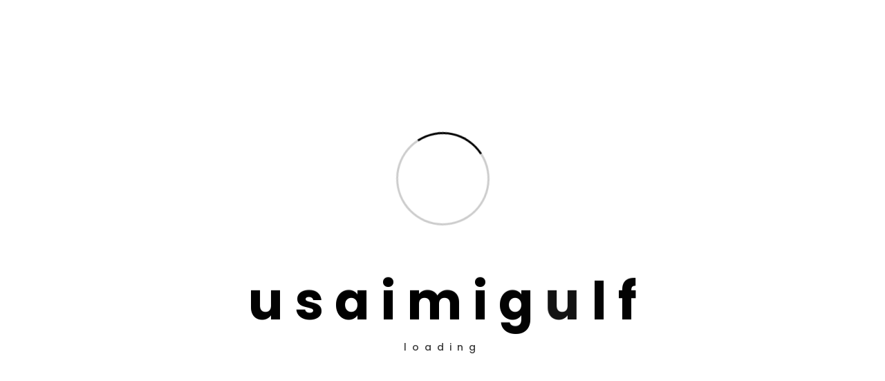

--- FILE ---
content_type: text/html; charset=UTF-8
request_url: https://usaimigulf.com/portfolio/chicken-bomb/
body_size: 21981
content:
<!DOCTYPE html>
<html lang="en-US">
    <head>
        <meta charset="UTF-8">

        <!-- For Responsive Device -->
        <meta name="viewport" content="width=device-width, initial-scale=1.0">

	    <meta name='robots' content='index, follow, max-image-preview:large, max-snippet:-1, max-video-preview:-1' />
	<style>img:is([sizes="auto" i], [sizes^="auto," i]) { contain-intrinsic-size: 3000px 1500px }</style>
	
	<!-- This site is optimized with the Yoast SEO plugin v26.8 - https://yoast.com/product/yoast-seo-wordpress/ -->
	<title>Chicken Bomb - Usaimi Gulf</title>
	<meta name="description" content="Chicken Bomb" />
	<link rel="canonical" href="https://usaimigulf.com/portfolio/chicken-bomb/" />
	<meta property="og:locale" content="en_US" />
	<meta property="og:type" content="article" />
	<meta property="og:title" content="Chicken Bomb - Usaimi Gulf" />
	<meta property="og:description" content="Chicken Bomb" />
	<meta property="og:url" content="https://usaimigulf.com/portfolio/chicken-bomb/" />
	<meta property="og:site_name" content="Usaimi Gulf" />
	<meta property="article:publisher" content="https://www.facebook.com/usaimigulf" />
	<meta property="article:modified_time" content="2023-01-12T11:37:03+00:00" />
	<meta property="og:image" content="https://usaimigulf.com/wp-content/uploads/2023/01/chicken-bomb.jpg" />
	<meta property="og:image:width" content="500" />
	<meta property="og:image:height" content="500" />
	<meta property="og:image:type" content="image/jpeg" />
	<meta name="twitter:card" content="summary_large_image" />
	<script type="application/ld+json" class="yoast-schema-graph">{"@context":"https://schema.org","@graph":[{"@type":"WebPage","@id":"https://usaimigulf.com/portfolio/chicken-bomb/","url":"https://usaimigulf.com/portfolio/chicken-bomb/","name":"Chicken Bomb - Usaimi Gulf","isPartOf":{"@id":"https://usaimigulf.com/#website"},"primaryImageOfPage":{"@id":"https://usaimigulf.com/portfolio/chicken-bomb/#primaryimage"},"image":{"@id":"https://usaimigulf.com/portfolio/chicken-bomb/#primaryimage"},"thumbnailUrl":"https://usaimigulf.com/wp-content/uploads/2023/01/chicken-bomb.jpg","datePublished":"2022-11-12T11:34:59+00:00","dateModified":"2023-01-12T11:37:03+00:00","description":"Chicken Bomb","breadcrumb":{"@id":"https://usaimigulf.com/portfolio/chicken-bomb/#breadcrumb"},"inLanguage":"en-US","potentialAction":[{"@type":"ReadAction","target":["https://usaimigulf.com/portfolio/chicken-bomb/"]}]},{"@type":"ImageObject","inLanguage":"en-US","@id":"https://usaimigulf.com/portfolio/chicken-bomb/#primaryimage","url":"https://usaimigulf.com/wp-content/uploads/2023/01/chicken-bomb.jpg","contentUrl":"https://usaimigulf.com/wp-content/uploads/2023/01/chicken-bomb.jpg","width":500,"height":500},{"@type":"BreadcrumbList","@id":"https://usaimigulf.com/portfolio/chicken-bomb/#breadcrumb","itemListElement":[{"@type":"ListItem","position":1,"name":"Home","item":"https://usaimigulf.com/"},{"@type":"ListItem","position":2,"name":"Chicken Bomb"}]},{"@type":"WebSite","@id":"https://usaimigulf.com/#website","url":"https://usaimigulf.com/","name":"Usaimi Gulf","description":"Omega POS system","publisher":{"@id":"https://usaimigulf.com/#organization"},"potentialAction":[{"@type":"SearchAction","target":{"@type":"EntryPoint","urlTemplate":"https://usaimigulf.com/?s={search_term_string}"},"query-input":{"@type":"PropertyValueSpecification","valueRequired":true,"valueName":"search_term_string"}}],"inLanguage":"en-US"},{"@type":"Organization","@id":"https://usaimigulf.com/#organization","name":"Usaimi Gulf","url":"https://usaimigulf.com/","logo":{"@type":"ImageObject","inLanguage":"en-US","@id":"https://usaimigulf.com/#/schema/logo/image/","url":"https://usaimigulf.com/wp-content/uploads/2020/07/logo2x.png","contentUrl":"https://usaimigulf.com/wp-content/uploads/2020/07/logo2x.png","width":312,"height":80,"caption":"Usaimi Gulf"},"image":{"@id":"https://usaimigulf.com/#/schema/logo/image/"},"sameAs":["https://www.facebook.com/usaimigulf","https://www.instagram.com/omegasoftwarekw/"]}]}</script>
	<!-- / Yoast SEO plugin. -->


<link rel='dns-prefetch' href='//cdn.lordicon.com' />
<link rel='dns-prefetch' href='//www.googletagmanager.com' />
<link rel='dns-prefetch' href='//fonts.googleapis.com' />
<link rel="alternate" type="application/rss+xml" title="Usaimi Gulf &raquo; Feed" href="https://usaimigulf.com/feed/" />
<link rel="alternate" type="application/rss+xml" title="Usaimi Gulf &raquo; Comments Feed" href="https://usaimigulf.com/comments/feed/" />
<script type="text/javascript">
/* <![CDATA[ */
window._wpemojiSettings = {"baseUrl":"https:\/\/s.w.org\/images\/core\/emoji\/16.0.1\/72x72\/","ext":".png","svgUrl":"https:\/\/s.w.org\/images\/core\/emoji\/16.0.1\/svg\/","svgExt":".svg","source":{"concatemoji":"https:\/\/usaimigulf.com\/wp-includes\/js\/wp-emoji-release.min.js?ver=6.8.2"}};
/*! This file is auto-generated */
!function(s,n){var o,i,e;function c(e){try{var t={supportTests:e,timestamp:(new Date).valueOf()};sessionStorage.setItem(o,JSON.stringify(t))}catch(e){}}function p(e,t,n){e.clearRect(0,0,e.canvas.width,e.canvas.height),e.fillText(t,0,0);var t=new Uint32Array(e.getImageData(0,0,e.canvas.width,e.canvas.height).data),a=(e.clearRect(0,0,e.canvas.width,e.canvas.height),e.fillText(n,0,0),new Uint32Array(e.getImageData(0,0,e.canvas.width,e.canvas.height).data));return t.every(function(e,t){return e===a[t]})}function u(e,t){e.clearRect(0,0,e.canvas.width,e.canvas.height),e.fillText(t,0,0);for(var n=e.getImageData(16,16,1,1),a=0;a<n.data.length;a++)if(0!==n.data[a])return!1;return!0}function f(e,t,n,a){switch(t){case"flag":return n(e,"\ud83c\udff3\ufe0f\u200d\u26a7\ufe0f","\ud83c\udff3\ufe0f\u200b\u26a7\ufe0f")?!1:!n(e,"\ud83c\udde8\ud83c\uddf6","\ud83c\udde8\u200b\ud83c\uddf6")&&!n(e,"\ud83c\udff4\udb40\udc67\udb40\udc62\udb40\udc65\udb40\udc6e\udb40\udc67\udb40\udc7f","\ud83c\udff4\u200b\udb40\udc67\u200b\udb40\udc62\u200b\udb40\udc65\u200b\udb40\udc6e\u200b\udb40\udc67\u200b\udb40\udc7f");case"emoji":return!a(e,"\ud83e\udedf")}return!1}function g(e,t,n,a){var r="undefined"!=typeof WorkerGlobalScope&&self instanceof WorkerGlobalScope?new OffscreenCanvas(300,150):s.createElement("canvas"),o=r.getContext("2d",{willReadFrequently:!0}),i=(o.textBaseline="top",o.font="600 32px Arial",{});return e.forEach(function(e){i[e]=t(o,e,n,a)}),i}function t(e){var t=s.createElement("script");t.src=e,t.defer=!0,s.head.appendChild(t)}"undefined"!=typeof Promise&&(o="wpEmojiSettingsSupports",i=["flag","emoji"],n.supports={everything:!0,everythingExceptFlag:!0},e=new Promise(function(e){s.addEventListener("DOMContentLoaded",e,{once:!0})}),new Promise(function(t){var n=function(){try{var e=JSON.parse(sessionStorage.getItem(o));if("object"==typeof e&&"number"==typeof e.timestamp&&(new Date).valueOf()<e.timestamp+604800&&"object"==typeof e.supportTests)return e.supportTests}catch(e){}return null}();if(!n){if("undefined"!=typeof Worker&&"undefined"!=typeof OffscreenCanvas&&"undefined"!=typeof URL&&URL.createObjectURL&&"undefined"!=typeof Blob)try{var e="postMessage("+g.toString()+"("+[JSON.stringify(i),f.toString(),p.toString(),u.toString()].join(",")+"));",a=new Blob([e],{type:"text/javascript"}),r=new Worker(URL.createObjectURL(a),{name:"wpTestEmojiSupports"});return void(r.onmessage=function(e){c(n=e.data),r.terminate(),t(n)})}catch(e){}c(n=g(i,f,p,u))}t(n)}).then(function(e){for(var t in e)n.supports[t]=e[t],n.supports.everything=n.supports.everything&&n.supports[t],"flag"!==t&&(n.supports.everythingExceptFlag=n.supports.everythingExceptFlag&&n.supports[t]);n.supports.everythingExceptFlag=n.supports.everythingExceptFlag&&!n.supports.flag,n.DOMReady=!1,n.readyCallback=function(){n.DOMReady=!0}}).then(function(){return e}).then(function(){var e;n.supports.everything||(n.readyCallback(),(e=n.source||{}).concatemoji?t(e.concatemoji):e.wpemoji&&e.twemoji&&(t(e.twemoji),t(e.wpemoji)))}))}((window,document),window._wpemojiSettings);
/* ]]> */
</script>
<link rel='stylesheet' id='dlAddons-widgets-css' href='https://usaimigulf.com/wp-content/plugins/droit-elementor-addons/modules/widgets/widgets.css?ver=3.1.5' type='text/css' media='all' />
<link rel='stylesheet' id='drth-theme-styles-css' href='https://usaimigulf.com/wp-content/plugins/saasland-core/widgets/pro-widgets/droit-pro/elementor/widgets/widgets.css?ver=1.0.0' type='text/css' media='all' />
<link rel='stylesheet' id='droit-icons-css' href='https://usaimigulf.com/wp-content/plugins/droit-elementor-addons/assets/css/icons.min.css?ver=3.1.5' type='text/css' media='all' />
<link rel='stylesheet' id='droit-common-css' href='https://usaimigulf.com/wp-content/plugins/droit-elementor-addons/assets/css/editor-common.min.css?ver=3.1.5' type='text/css' media='all' />
<link rel='stylesheet' id='droit-widget-css' href='https://usaimigulf.com/wp-content/plugins/droit-elementor-addons/assets/css/widget.min.css?ver=3.1.5' type='text/css' media='all' />
<link rel='stylesheet' id='droit-animate-css' href='https://usaimigulf.com/wp-content/plugins/droit-elementor-addons/assets/vendor/animation/animate.min.css?ver=3.1.5' type='text/css' media='all' />
<link rel='stylesheet' id='reset-css' href='https://usaimigulf.com/wp-content/plugins/droit-elementor-addons/assets/vendor/reset.min.css?ver=3.1.5' type='text/css' media='all' />
<link rel='stylesheet' id='grid-css' href='https://usaimigulf.com/wp-content/plugins/droit-elementor-addons/assets/vendor/grid.min.css?ver=3.1.5' type='text/css' media='all' />
<link rel='stylesheet' id='button-css' href='https://usaimigulf.com/wp-content/plugins/droit-elementor-addons/assets/vendor/button.min.css?ver=3.1.5' type='text/css' media='all' />
<link rel='stylesheet' id='owl-carousel-css' href='https://usaimigulf.com/wp-content/plugins/droit-elementor-addons/assets/vendor/owl_carousel/css/owl.carousel.css?ver=3.1.5' type='text/css' media='all' />
<link rel='stylesheet' id='wp-block-library-css' href='https://usaimigulf.com/wp-includes/css/dist/block-library/style.min.css?ver=6.8.2' type='text/css' media='all' />
<style id='classic-theme-styles-inline-css' type='text/css'>
/*! This file is auto-generated */
.wp-block-button__link{color:#fff;background-color:#32373c;border-radius:9999px;box-shadow:none;text-decoration:none;padding:calc(.667em + 2px) calc(1.333em + 2px);font-size:1.125em}.wp-block-file__button{background:#32373c;color:#fff;text-decoration:none}
</style>
<style id='global-styles-inline-css' type='text/css'>
:root{--wp--preset--aspect-ratio--square: 1;--wp--preset--aspect-ratio--4-3: 4/3;--wp--preset--aspect-ratio--3-4: 3/4;--wp--preset--aspect-ratio--3-2: 3/2;--wp--preset--aspect-ratio--2-3: 2/3;--wp--preset--aspect-ratio--16-9: 16/9;--wp--preset--aspect-ratio--9-16: 9/16;--wp--preset--color--black: #000000;--wp--preset--color--cyan-bluish-gray: #abb8c3;--wp--preset--color--white: #ffffff;--wp--preset--color--pale-pink: #f78da7;--wp--preset--color--vivid-red: #cf2e2e;--wp--preset--color--luminous-vivid-orange: #ff6900;--wp--preset--color--luminous-vivid-amber: #fcb900;--wp--preset--color--light-green-cyan: #7bdcb5;--wp--preset--color--vivid-green-cyan: #00d084;--wp--preset--color--pale-cyan-blue: #8ed1fc;--wp--preset--color--vivid-cyan-blue: #0693e3;--wp--preset--color--vivid-purple: #9b51e0;--wp--preset--gradient--vivid-cyan-blue-to-vivid-purple: linear-gradient(135deg,rgba(6,147,227,1) 0%,rgb(155,81,224) 100%);--wp--preset--gradient--light-green-cyan-to-vivid-green-cyan: linear-gradient(135deg,rgb(122,220,180) 0%,rgb(0,208,130) 100%);--wp--preset--gradient--luminous-vivid-amber-to-luminous-vivid-orange: linear-gradient(135deg,rgba(252,185,0,1) 0%,rgba(255,105,0,1) 100%);--wp--preset--gradient--luminous-vivid-orange-to-vivid-red: linear-gradient(135deg,rgba(255,105,0,1) 0%,rgb(207,46,46) 100%);--wp--preset--gradient--very-light-gray-to-cyan-bluish-gray: linear-gradient(135deg,rgb(238,238,238) 0%,rgb(169,184,195) 100%);--wp--preset--gradient--cool-to-warm-spectrum: linear-gradient(135deg,rgb(74,234,220) 0%,rgb(151,120,209) 20%,rgb(207,42,186) 40%,rgb(238,44,130) 60%,rgb(251,105,98) 80%,rgb(254,248,76) 100%);--wp--preset--gradient--blush-light-purple: linear-gradient(135deg,rgb(255,206,236) 0%,rgb(152,150,240) 100%);--wp--preset--gradient--blush-bordeaux: linear-gradient(135deg,rgb(254,205,165) 0%,rgb(254,45,45) 50%,rgb(107,0,62) 100%);--wp--preset--gradient--luminous-dusk: linear-gradient(135deg,rgb(255,203,112) 0%,rgb(199,81,192) 50%,rgb(65,88,208) 100%);--wp--preset--gradient--pale-ocean: linear-gradient(135deg,rgb(255,245,203) 0%,rgb(182,227,212) 50%,rgb(51,167,181) 100%);--wp--preset--gradient--electric-grass: linear-gradient(135deg,rgb(202,248,128) 0%,rgb(113,206,126) 100%);--wp--preset--gradient--midnight: linear-gradient(135deg,rgb(2,3,129) 0%,rgb(40,116,252) 100%);--wp--preset--font-size--small: 13px;--wp--preset--font-size--medium: 20px;--wp--preset--font-size--large: 36px;--wp--preset--font-size--x-large: 42px;--wp--preset--spacing--20: 0.44rem;--wp--preset--spacing--30: 0.67rem;--wp--preset--spacing--40: 1rem;--wp--preset--spacing--50: 1.5rem;--wp--preset--spacing--60: 2.25rem;--wp--preset--spacing--70: 3.38rem;--wp--preset--spacing--80: 5.06rem;--wp--preset--shadow--natural: 6px 6px 9px rgba(0, 0, 0, 0.2);--wp--preset--shadow--deep: 12px 12px 50px rgba(0, 0, 0, 0.4);--wp--preset--shadow--sharp: 6px 6px 0px rgba(0, 0, 0, 0.2);--wp--preset--shadow--outlined: 6px 6px 0px -3px rgba(255, 255, 255, 1), 6px 6px rgba(0, 0, 0, 1);--wp--preset--shadow--crisp: 6px 6px 0px rgba(0, 0, 0, 1);}:where(.is-layout-flex){gap: 0.5em;}:where(.is-layout-grid){gap: 0.5em;}body .is-layout-flex{display: flex;}.is-layout-flex{flex-wrap: wrap;align-items: center;}.is-layout-flex > :is(*, div){margin: 0;}body .is-layout-grid{display: grid;}.is-layout-grid > :is(*, div){margin: 0;}:where(.wp-block-columns.is-layout-flex){gap: 2em;}:where(.wp-block-columns.is-layout-grid){gap: 2em;}:where(.wp-block-post-template.is-layout-flex){gap: 1.25em;}:where(.wp-block-post-template.is-layout-grid){gap: 1.25em;}.has-black-color{color: var(--wp--preset--color--black) !important;}.has-cyan-bluish-gray-color{color: var(--wp--preset--color--cyan-bluish-gray) !important;}.has-white-color{color: var(--wp--preset--color--white) !important;}.has-pale-pink-color{color: var(--wp--preset--color--pale-pink) !important;}.has-vivid-red-color{color: var(--wp--preset--color--vivid-red) !important;}.has-luminous-vivid-orange-color{color: var(--wp--preset--color--luminous-vivid-orange) !important;}.has-luminous-vivid-amber-color{color: var(--wp--preset--color--luminous-vivid-amber) !important;}.has-light-green-cyan-color{color: var(--wp--preset--color--light-green-cyan) !important;}.has-vivid-green-cyan-color{color: var(--wp--preset--color--vivid-green-cyan) !important;}.has-pale-cyan-blue-color{color: var(--wp--preset--color--pale-cyan-blue) !important;}.has-vivid-cyan-blue-color{color: var(--wp--preset--color--vivid-cyan-blue) !important;}.has-vivid-purple-color{color: var(--wp--preset--color--vivid-purple) !important;}.has-black-background-color{background-color: var(--wp--preset--color--black) !important;}.has-cyan-bluish-gray-background-color{background-color: var(--wp--preset--color--cyan-bluish-gray) !important;}.has-white-background-color{background-color: var(--wp--preset--color--white) !important;}.has-pale-pink-background-color{background-color: var(--wp--preset--color--pale-pink) !important;}.has-vivid-red-background-color{background-color: var(--wp--preset--color--vivid-red) !important;}.has-luminous-vivid-orange-background-color{background-color: var(--wp--preset--color--luminous-vivid-orange) !important;}.has-luminous-vivid-amber-background-color{background-color: var(--wp--preset--color--luminous-vivid-amber) !important;}.has-light-green-cyan-background-color{background-color: var(--wp--preset--color--light-green-cyan) !important;}.has-vivid-green-cyan-background-color{background-color: var(--wp--preset--color--vivid-green-cyan) !important;}.has-pale-cyan-blue-background-color{background-color: var(--wp--preset--color--pale-cyan-blue) !important;}.has-vivid-cyan-blue-background-color{background-color: var(--wp--preset--color--vivid-cyan-blue) !important;}.has-vivid-purple-background-color{background-color: var(--wp--preset--color--vivid-purple) !important;}.has-black-border-color{border-color: var(--wp--preset--color--black) !important;}.has-cyan-bluish-gray-border-color{border-color: var(--wp--preset--color--cyan-bluish-gray) !important;}.has-white-border-color{border-color: var(--wp--preset--color--white) !important;}.has-pale-pink-border-color{border-color: var(--wp--preset--color--pale-pink) !important;}.has-vivid-red-border-color{border-color: var(--wp--preset--color--vivid-red) !important;}.has-luminous-vivid-orange-border-color{border-color: var(--wp--preset--color--luminous-vivid-orange) !important;}.has-luminous-vivid-amber-border-color{border-color: var(--wp--preset--color--luminous-vivid-amber) !important;}.has-light-green-cyan-border-color{border-color: var(--wp--preset--color--light-green-cyan) !important;}.has-vivid-green-cyan-border-color{border-color: var(--wp--preset--color--vivid-green-cyan) !important;}.has-pale-cyan-blue-border-color{border-color: var(--wp--preset--color--pale-cyan-blue) !important;}.has-vivid-cyan-blue-border-color{border-color: var(--wp--preset--color--vivid-cyan-blue) !important;}.has-vivid-purple-border-color{border-color: var(--wp--preset--color--vivid-purple) !important;}.has-vivid-cyan-blue-to-vivid-purple-gradient-background{background: var(--wp--preset--gradient--vivid-cyan-blue-to-vivid-purple) !important;}.has-light-green-cyan-to-vivid-green-cyan-gradient-background{background: var(--wp--preset--gradient--light-green-cyan-to-vivid-green-cyan) !important;}.has-luminous-vivid-amber-to-luminous-vivid-orange-gradient-background{background: var(--wp--preset--gradient--luminous-vivid-amber-to-luminous-vivid-orange) !important;}.has-luminous-vivid-orange-to-vivid-red-gradient-background{background: var(--wp--preset--gradient--luminous-vivid-orange-to-vivid-red) !important;}.has-very-light-gray-to-cyan-bluish-gray-gradient-background{background: var(--wp--preset--gradient--very-light-gray-to-cyan-bluish-gray) !important;}.has-cool-to-warm-spectrum-gradient-background{background: var(--wp--preset--gradient--cool-to-warm-spectrum) !important;}.has-blush-light-purple-gradient-background{background: var(--wp--preset--gradient--blush-light-purple) !important;}.has-blush-bordeaux-gradient-background{background: var(--wp--preset--gradient--blush-bordeaux) !important;}.has-luminous-dusk-gradient-background{background: var(--wp--preset--gradient--luminous-dusk) !important;}.has-pale-ocean-gradient-background{background: var(--wp--preset--gradient--pale-ocean) !important;}.has-electric-grass-gradient-background{background: var(--wp--preset--gradient--electric-grass) !important;}.has-midnight-gradient-background{background: var(--wp--preset--gradient--midnight) !important;}.has-small-font-size{font-size: var(--wp--preset--font-size--small) !important;}.has-medium-font-size{font-size: var(--wp--preset--font-size--medium) !important;}.has-large-font-size{font-size: var(--wp--preset--font-size--large) !important;}.has-x-large-font-size{font-size: var(--wp--preset--font-size--x-large) !important;}
:where(.wp-block-post-template.is-layout-flex){gap: 1.25em;}:where(.wp-block-post-template.is-layout-grid){gap: 1.25em;}
:where(.wp-block-columns.is-layout-flex){gap: 2em;}:where(.wp-block-columns.is-layout-grid){gap: 2em;}
:root :where(.wp-block-pullquote){font-size: 1.5em;line-height: 1.6;}
</style>
<link rel='stylesheet' id='contact-form-7-css' href='https://usaimigulf.com/wp-content/plugins/contact-form-7/includes/css/styles.css?ver=6.1.4' type='text/css' media='all' />
<link rel='stylesheet' id='animate-css' href='https://usaimigulf.com/wp-content/plugins/saasland-core/inc/parallax/assets/css/animate.css?ver=1.0.0' type='text/css' media='all' />
<link rel='stylesheet' id='dladdons-parallax-style-css' href='https://usaimigulf.com/wp-content/plugins/saasland-core/inc/parallax/assets/css/style.css?ver=1.0.0' type='text/css' media='all' />
<link rel='stylesheet' id='rs-plugin-settings-css' href='https://usaimigulf.com/wp-content/plugins/slider-revolution/public/assets/css/rs6.css?ver=6.2.15' type='text/css' media='all' />
<style id='rs-plugin-settings-inline-css' type='text/css'>
#rs-demo-id {}
</style>
<link rel='stylesheet' id='woocommerce-layout-css' href='https://usaimigulf.com/wp-content/plugins/woocommerce/assets/css/woocommerce-layout.css?ver=10.4.3' type='text/css' media='all' />
<link rel='stylesheet' id='woocommerce-smallscreen-css' href='https://usaimigulf.com/wp-content/plugins/woocommerce/assets/css/woocommerce-smallscreen.css?ver=10.4.3' type='text/css' media='only screen and (max-width: 768px)' />
<link rel='stylesheet' id='woocommerce-general-css' href='https://usaimigulf.com/wp-content/plugins/woocommerce/assets/css/woocommerce.css?ver=10.4.3' type='text/css' media='all' />
<style id='woocommerce-inline-inline-css' type='text/css'>
.woocommerce form .form-row .required { visibility: visible; }
</style>
<link rel='stylesheet' id='font-awesome-css' href='https://usaimigulf.com/wp-content/plugins/elementor/assets/lib/font-awesome/css/font-awesome.min.css?ver=4.7.0' type='text/css' media='all' />
<link rel='stylesheet' id='dtdr-public-css' href='https://usaimigulf.com/wp-content/plugins/droit-dark-mode/assets/css/public-mode.css?ver=1.0.7' type='text/css' media='all' />
<link rel='stylesheet' id='dl-sticky-css-css' href='https://usaimigulf.com/wp-content/plugins/droit-elementor-addons/modules/sticky/js/sticky.css?ver=3.1.5' type='text/css' media='all' />
<link rel='stylesheet' id='elementor-frontend-css' href='https://usaimigulf.com/wp-content/plugins/elementor/assets/css/frontend.min.css?ver=3.34.2' type='text/css' media='all' />
<link rel='stylesheet' id='droit-el-template-front-css' href='https://usaimigulf.com/wp-content/plugins/droit-elementor-templating/assets/css/template-frontend.min.css?ver=1.0.0' type='text/css' media='all' />
<link rel='stylesheet' id='drdt-header-footer-css' href='https://usaimigulf.com/wp-content/plugins/saasland-core/template-modules/header-footer/assets/css/public-mode.css?ver=1769350939' type='text/css' media='all' />
<link rel='stylesheet' id='themify-icon-css' href='https://usaimigulf.com/wp-content/plugins/saasland-core/template-modules/header-footer/assets/css/themify-icons.css?ver=1769350939' type='text/css' media='all' />
<link rel='preload' as='font' type='font/woff2' crossorigin='anonymous' id='tinvwl-webfont-font-css' href='https://usaimigulf.com/wp-content/plugins/ti-woocommerce-wishlist/assets/fonts/tinvwl-webfont.woff2?ver=xu2uyi'  media='all' />
<link rel='stylesheet' id='tinvwl-webfont-css' href='https://usaimigulf.com/wp-content/plugins/ti-woocommerce-wishlist/assets/css/webfont.min.css?ver=2.11.1' type='text/css' media='all' />
<link rel='stylesheet' id='tinvwl-css' href='https://usaimigulf.com/wp-content/plugins/ti-woocommerce-wishlist/assets/css/public.min.css?ver=2.11.1' type='text/css' media='all' />
<link rel='stylesheet' id='droit-transform-css' href='https://usaimigulf.com/wp-content/plugins/saasland-core/widgets/pro-widgets/droit-pro/elementor/controls/sections/transform/assets/transform.min.css?ver=1.0.0' type='text/css' media='all' />
<link rel='stylesheet' id='saasland-fonts-css' href='https://fonts.googleapis.com/css?family=Poppins%3A300%2C400%2C500%2C600%2C700%2C900%7CFigtree%3A400%2C500%2C600%2C700%2C800%2C900%7CInstrumentSans%3A400%2C500%2C600%2C700%2C800%2C900&#038;subset' type='text/css' media='all' />
<link rel='stylesheet' id='bootstrap-css' href='https://usaimigulf.com/wp-content/themes/saasland/assets/vendors/bootstrap/css/bootstrap.css?ver=6.8.2' type='text/css' media='all' />
<link rel='stylesheet' id='nice-select-css' href='https://usaimigulf.com/wp-content/themes/saasland/assets/vendors/nice-select/nice-select.min.css?ver=6.8.2' type='text/css' media='all' />
<link rel='stylesheet' id='saasland-wpd-style-css' href='https://usaimigulf.com/wp-content/themes/saasland/assets/css/wpd-style.css?ver=6.8.2' type='text/css' media='all' />
<link rel='stylesheet' id='saasland-main-css' href='https://usaimigulf.com/wp-content/themes/saasland/assets/css/style.css?ver=6.8.2' type='text/css' media='all' />
<link rel='stylesheet' id='saasland-root-css' href='https://usaimigulf.com/wp-content/themes/saasland/style.css?ver=6.8.2' type='text/css' media='all' />
<style id='saasland-root-inline-css' type='text/css'>
.blog_breadcrumb_area{height: 600px;}
            @media (max-width: 991px) {
                .menu>.nav-item {
                    border-bottom-color:  !important;
                }
            }
            .breadcrumb_area:before, .breadcrumb_area_two {
                background-image: -moz-linear-gradient(180deg, #377fbf 0%, transparent 100%);
                background-image: -webkit-linear-gradient(180deg, #377fbf 0%, transparent 100%);
                background-image: -ms-linear-gradient(180deg, #377fbf 0%, transparent 100%);
                opacity:.5;
            }
            .breadcrumb_area.blog_title_bar:before {
                background-image: -moz-linear-gradient(180deg, #5e2ced 0%, #a485fd 100%);
                background-image: -webkit-linear-gradient(180deg, #5e2ced 0%, #a485fd 100%);
                background-image: -ms-linear-gradient(180deg, #5e2ced 0%, #a485fd 100%);
            }
            .new_footer_top .footer_bg {
                background: url(https://usaimigulf.com/wp-content/uploads/2020/07/footer_bg1.png ) no-repeat scroll center 0 !important;
            }
        
            .new_footer_top .footer_bg .footer_bg_one {
                background: url(https://usaimigulf.com/wp-content/uploads/2020/07/car.png ) no-repeat center center !important;
            }
        
            .new_footer_top .footer_bg .footer_bg_two {
                background: url(https://usaimigulf.com/wp-content/uploads/2020/07/bike.png ) no-repeat center center !important;
            }
        
                .single-portfolio section.breadcrumb_area{
                    ;
                }
                .single-portfolio section.breadcrumb_area:before {
                    background-image: -webkit-linear-gradient(180deg,#00000005 0,#00000005 100%);
                }
</style>
<link rel='stylesheet' id='saasland-responsive-css' href='https://usaimigulf.com/wp-content/themes/saasland/assets/css/responsive.css?ver=6.8.2' type='text/css' media='all' />
<style id='saasland-responsive-inline-css' type='text/css'>
.blog_breadcrumb_area{height: 600px;}
            @media (max-width: 991px) {
                .menu>.nav-item {
                    border-bottom-color:  !important;
                }
            }
            .breadcrumb_area:before, .breadcrumb_area_two {
                background-image: -moz-linear-gradient(180deg, #377fbf 0%, transparent 100%);
                background-image: -webkit-linear-gradient(180deg, #377fbf 0%, transparent 100%);
                background-image: -ms-linear-gradient(180deg, #377fbf 0%, transparent 100%);
                opacity:.5;
            }
            .breadcrumb_area.blog_title_bar:before {
                background-image: -moz-linear-gradient(180deg, #5e2ced 0%, #a485fd 100%);
                background-image: -webkit-linear-gradient(180deg, #5e2ced 0%, #a485fd 100%);
                background-image: -ms-linear-gradient(180deg, #5e2ced 0%, #a485fd 100%);
            }
            .new_footer_top .footer_bg {
                background: url(https://usaimigulf.com/wp-content/uploads/2020/07/footer_bg1.png ) no-repeat scroll center 0 !important;
            }
        
            .new_footer_top .footer_bg .footer_bg_one {
                background: url(https://usaimigulf.com/wp-content/uploads/2020/07/car.png ) no-repeat center center !important;
            }
        
            .new_footer_top .footer_bg .footer_bg_two {
                background: url(https://usaimigulf.com/wp-content/uploads/2020/07/bike.png ) no-repeat center center !important;
            }
        
                .single-portfolio section.breadcrumb_area{
                    ;
                }
                .single-portfolio section.breadcrumb_area:before {
                    background-image: -webkit-linear-gradient(180deg,#00000005 0,#00000005 100%);
                }
</style>
<link rel='stylesheet' id='saasland-shop-css' href='https://usaimigulf.com/wp-content/themes/saasland/assets/css/shop.css?ver=6.8.2' type='text/css' media='all' />
<link rel='stylesheet' id='mCustomScrollbar-css' href='https://usaimigulf.com/wp-content/plugins/saasland-core/assets/vendors/scroll/jquery.mCustomScrollbar.min.css?ver=6.8.2' type='text/css' media='all' />
<link rel='stylesheet' id='saasland-dark-support-css' href='https://usaimigulf.com/wp-content/plugins/saasland-core/assets/vendors/dark-mode/saasland-dark-support.css?ver=6.8.2' type='text/css' media='all' />
<link rel='stylesheet' id='saasland-hero-css' href='https://usaimigulf.com/wp-content/plugins/saasland-core/assets/css/widgets/hero.css?ver=6.8.2' type='text/css' media='all' />
<link rel='stylesheet' id='saasland-override-elementor-css' href='https://usaimigulf.com/wp-content/plugins/saasland-core/assets/css/elementor-override.css?ver=6.8.2' type='text/css' media='all' />
<link rel='stylesheet' id='saasland-custom-css' href='https://usaimigulf.com/wp-content/plugins/saasland-core/assets/css/custom.css?ver=6.8.2' type='text/css' media='all' />
<link rel='stylesheet' id='saasland-customizer-css' href='https://usaimigulf.com/wp-content/plugins/saasland-core/assets/css/customizer.css?ver=6.8.2' type='text/css' media='all' />
<link rel='stylesheet' id='saasland-core-main-css' href='https://usaimigulf.com/wp-content/plugins/saasland-core/assets/css/main.css?ver=6.8.2' type='text/css' media='all' />
<link rel='stylesheet' id='saasland-core-responsive-css' href='https://usaimigulf.com/wp-content/plugins/saasland-core/assets/css/responsive.css?ver=6.8.2' type='text/css' media='all' />
<script type="text/javascript" src="https://usaimigulf.com/wp-includes/js/jquery/jquery.min.js?ver=3.7.1" id="jquery-core-js"></script>
<script type="text/javascript" src="https://usaimigulf.com/wp-includes/js/tinymce/tinymce.min.js?ver=49110-20250317" id="wp-tinymce-root-js"></script>
<script type="text/javascript" src="https://usaimigulf.com/wp-includes/js/tinymce/plugins/compat3x/plugin.min.js?ver=49110-20250317" id="wp-tinymce-js"></script>
<script type="text/javascript" src="https://usaimigulf.com/wp-content/plugins/saasland-core/inc/parallax/assets/js/parallax.min.js?ver=1.0.0" id="dl-parallax-js"></script>
<script type="text/javascript" src="https://usaimigulf.com/wp-content/plugins/saasland-core/inc/parallax/assets/js/parallax.move.js?ver=1.0.0" id="dl-parallax-move-js"></script>
<script type="text/javascript" src="https://usaimigulf.com/wp-content/plugins/saasland-core/inc/parallax/assets/js/parallax.scrolling.js?ver=1.0.0" id="dl-parallax-scrolling-js"></script>
<script type="text/javascript" src="https://usaimigulf.com/wp-content/plugins/slider-revolution/public/assets/js/rbtools.min.js?ver=6.2.15" id="tp-tools-js"></script>
<script type="text/javascript" src="https://usaimigulf.com/wp-content/plugins/slider-revolution/public/assets/js/rs6.min.js?ver=6.2.15" id="revmin-js"></script>
<script type="text/javascript" src="https://usaimigulf.com/wp-content/plugins/woocommerce/assets/js/jquery-blockui/jquery.blockUI.min.js?ver=2.7.0-wc.10.4.3" id="wc-jquery-blockui-js" data-wp-strategy="defer"></script>
<script type="text/javascript" id="wc-add-to-cart-js-extra">
/* <![CDATA[ */
var wc_add_to_cart_params = {"ajax_url":"\/wp-admin\/admin-ajax.php","wc_ajax_url":"\/?wc-ajax=%%endpoint%%","i18n_view_cart":"View cart","cart_url":"https:\/\/usaimigulf.com\/cart\/","is_cart":"","cart_redirect_after_add":"no"};
/* ]]> */
</script>
<script type="text/javascript" src="https://usaimigulf.com/wp-content/plugins/woocommerce/assets/js/frontend/add-to-cart.min.js?ver=10.4.3" id="wc-add-to-cart-js" defer="defer" data-wp-strategy="defer"></script>
<script type="text/javascript" src="https://usaimigulf.com/wp-content/plugins/woocommerce/assets/js/js-cookie/js.cookie.min.js?ver=2.1.4-wc.10.4.3" id="wc-js-cookie-js" data-wp-strategy="defer"></script>
<script type="text/javascript" id="woocommerce-js-extra">
/* <![CDATA[ */
var woocommerce_params = {"ajax_url":"\/wp-admin\/admin-ajax.php","wc_ajax_url":"\/?wc-ajax=%%endpoint%%","i18n_password_show":"Show password","i18n_password_hide":"Hide password"};
/* ]]> */
</script>
<script type="text/javascript" src="https://usaimigulf.com/wp-content/plugins/woocommerce/assets/js/frontend/woocommerce.min.js?ver=10.4.3" id="woocommerce-js" defer="defer" data-wp-strategy="defer"></script>
<script type="text/javascript" src="https://usaimigulf.com/wp-content/themes/saasland/assets/vendors/nice-select/jquery.nice-select.min.js?ver=6.8.2" id="nice-select-js"></script>

<!-- Google tag (gtag.js) snippet added by Site Kit -->
<!-- Google Analytics snippet added by Site Kit -->
<script type="text/javascript" src="https://www.googletagmanager.com/gtag/js?id=G-JVJHFRTVLH" id="google_gtagjs-js" async></script>
<script type="text/javascript" id="google_gtagjs-js-after">
/* <![CDATA[ */
window.dataLayer = window.dataLayer || [];function gtag(){dataLayer.push(arguments);}
gtag("set","linker",{"domains":["usaimigulf.com"]});
gtag("js", new Date());
gtag("set", "developer_id.dZTNiMT", true);
gtag("config", "G-JVJHFRTVLH");
/* ]]> */
</script>
<link rel="https://api.w.org/" href="https://usaimigulf.com/wp-json/" /><link rel="EditURI" type="application/rsd+xml" title="RSD" href="https://usaimigulf.com/xmlrpc.php?rsd" />
<meta name="generator" content="WordPress 6.8.2" />
<meta name="generator" content="WooCommerce 10.4.3" />
<link rel='shortlink' href='https://usaimigulf.com/?p=7547' />
<link rel="alternate" title="oEmbed (JSON)" type="application/json+oembed" href="https://usaimigulf.com/wp-json/oembed/1.0/embed?url=https%3A%2F%2Fusaimigulf.com%2Fportfolio%2Fchicken-bomb%2F" />
<link rel="alternate" title="oEmbed (XML)" type="text/xml+oembed" href="https://usaimigulf.com/wp-json/oembed/1.0/embed?url=https%3A%2F%2Fusaimigulf.com%2Fportfolio%2Fchicken-bomb%2F&#038;format=xml" />
<meta name="generator" content="Redux 4.5.10" /><meta name="generator" content="Site Kit by Google 1.170.0" /><!-- HubSpot WordPress Plugin v11.3.16: embed JS disabled as a portalId has not yet been configured -->	<noscript><style>.woocommerce-product-gallery{ opacity: 1 !important; }</style></noscript>
	<meta name="generator" content="Elementor 3.34.2; features: additional_custom_breakpoints; settings: css_print_method-external, google_font-enabled, font_display-auto">
<style type="text/css">.recentcomments a{display:inline !important;padding:0 !important;margin:0 !important;}</style>			<style>
				.e-con.e-parent:nth-of-type(n+4):not(.e-lazyloaded):not(.e-no-lazyload),
				.e-con.e-parent:nth-of-type(n+4):not(.e-lazyloaded):not(.e-no-lazyload) * {
					background-image: none !important;
				}
				@media screen and (max-height: 1024px) {
					.e-con.e-parent:nth-of-type(n+3):not(.e-lazyloaded):not(.e-no-lazyload),
					.e-con.e-parent:nth-of-type(n+3):not(.e-lazyloaded):not(.e-no-lazyload) * {
						background-image: none !important;
					}
				}
				@media screen and (max-height: 640px) {
					.e-con.e-parent:nth-of-type(n+2):not(.e-lazyloaded):not(.e-no-lazyload),
					.e-con.e-parent:nth-of-type(n+2):not(.e-lazyloaded):not(.e-no-lazyload) * {
						background-image: none !important;
					}
				}
			</style>
			
<!-- Google Tag Manager snippet added by Site Kit -->
<script type="text/javascript">
/* <![CDATA[ */

			( function( w, d, s, l, i ) {
				w[l] = w[l] || [];
				w[l].push( {'gtm.start': new Date().getTime(), event: 'gtm.js'} );
				var f = d.getElementsByTagName( s )[0],
					j = d.createElement( s ), dl = l != 'dataLayer' ? '&l=' + l : '';
				j.async = true;
				j.src = 'https://www.googletagmanager.com/gtm.js?id=' + i + dl;
				f.parentNode.insertBefore( j, f );
			} )( window, document, 'script', 'dataLayer', 'GTM-MDZZTWD' );
			
/* ]]> */
</script>

<!-- End Google Tag Manager snippet added by Site Kit -->
<meta name="generator" content="Powered by Slider Revolution 6.2.15 - responsive, Mobile-Friendly Slider Plugin for WordPress with comfortable drag and drop interface." />
<link rel="icon" href="https://usaimigulf.com/wp-content/uploads/2020/07/cropped-favico-32x32.png" sizes="32x32" />
<link rel="icon" href="https://usaimigulf.com/wp-content/uploads/2020/07/cropped-favico-192x192.png" sizes="192x192" />
<link rel="apple-touch-icon" href="https://usaimigulf.com/wp-content/uploads/2020/07/cropped-favico-180x180.png" />
<meta name="msapplication-TileImage" content="https://usaimigulf.com/wp-content/uploads/2020/07/cropped-favico-270x270.png" />
<script type="text/javascript">function setREVStartSize(e){
			//window.requestAnimationFrame(function() {				 
				window.RSIW = window.RSIW===undefined ? window.innerWidth : window.RSIW;	
				window.RSIH = window.RSIH===undefined ? window.innerHeight : window.RSIH;	
				try {								
					var pw = document.getElementById(e.c).parentNode.offsetWidth,
						newh;
					pw = pw===0 || isNaN(pw) ? window.RSIW : pw;
					e.tabw = e.tabw===undefined ? 0 : parseInt(e.tabw);
					e.thumbw = e.thumbw===undefined ? 0 : parseInt(e.thumbw);
					e.tabh = e.tabh===undefined ? 0 : parseInt(e.tabh);
					e.thumbh = e.thumbh===undefined ? 0 : parseInt(e.thumbh);
					e.tabhide = e.tabhide===undefined ? 0 : parseInt(e.tabhide);
					e.thumbhide = e.thumbhide===undefined ? 0 : parseInt(e.thumbhide);
					e.mh = e.mh===undefined || e.mh=="" || e.mh==="auto" ? 0 : parseInt(e.mh,0);		
					if(e.layout==="fullscreen" || e.l==="fullscreen") 						
						newh = Math.max(e.mh,window.RSIH);					
					else{					
						e.gw = Array.isArray(e.gw) ? e.gw : [e.gw];
						for (var i in e.rl) if (e.gw[i]===undefined || e.gw[i]===0) e.gw[i] = e.gw[i-1];					
						e.gh = e.el===undefined || e.el==="" || (Array.isArray(e.el) && e.el.length==0)? e.gh : e.el;
						e.gh = Array.isArray(e.gh) ? e.gh : [e.gh];
						for (var i in e.rl) if (e.gh[i]===undefined || e.gh[i]===0) e.gh[i] = e.gh[i-1];
											
						var nl = new Array(e.rl.length),
							ix = 0,						
							sl;					
						e.tabw = e.tabhide>=pw ? 0 : e.tabw;
						e.thumbw = e.thumbhide>=pw ? 0 : e.thumbw;
						e.tabh = e.tabhide>=pw ? 0 : e.tabh;
						e.thumbh = e.thumbhide>=pw ? 0 : e.thumbh;					
						for (var i in e.rl) nl[i] = e.rl[i]<window.RSIW ? 0 : e.rl[i];
						sl = nl[0];									
						for (var i in nl) if (sl>nl[i] && nl[i]>0) { sl = nl[i]; ix=i;}															
						var m = pw>(e.gw[ix]+e.tabw+e.thumbw) ? 1 : (pw-(e.tabw+e.thumbw)) / (e.gw[ix]);					
						newh =  (e.gh[ix] * m) + (e.tabh + e.thumbh);
					}				
					if(window.rs_init_css===undefined) window.rs_init_css = document.head.appendChild(document.createElement("style"));					
					document.getElementById(e.c).height = newh+"px";
					window.rs_init_css.innerHTML += "#"+e.c+"_wrapper { height: "+newh+"px }";				
				} catch(e){
					console.log("Failure at Presize of Slider:" + e)
				}					   
			//});
		  };</script>
<style id="saasland_opt-dynamic-css" title="dynamic-css" class="redux-options-output">:root{--accent_solid_color:#3b81bf;--theme_secondary_color_opt:#051441;--theme_body_color_opt:#677294;}.header_area .navbar .btn_get{color:#1e73be;}.header_area .navbar .btn_get{border-color:#ffffff;}.header_area .navbar .btn_get{background:#ffffff;}.header_area .navbar .btn_get:hover{color:#ffffff;}.header_area .navbar .btn_get:hover{border-color:#ffffff;}.header_area .navbar .btn_get:hover{background:#1e73be;}.navbar_fixed .header_area .navbar .btn_get:hover{border-color:#1e73be;}.navbar_fixed.header_area .navbar .btn_get{border-color:#1e73be;}.navbar_fixed.header_area .navbar .btn_get{color:#1e73be;}.header_area.navbar_fixed .navbar .btn_get.btn-meta:hover{color:#ffffff;}.breadcrumb_area::after{background:linear-gradient(90deg,#377fbf 0%, transparent 100%);background:-moz-linear-gradient(0deg,#377fbf 0%, transparent 100%);background:-webkit-linear-gradient(0deg,#377fbf 0%, transparent 100%);background:-o-linear-gradient(0deg,#377fbf 0%, transparent 100%);background:-ms-linear-gradient(0deg,#377fbf 0%, transparent 100%)}.blog_title_bar{background:linear-gradient(90deg,#5e2ced 0%%, #a485fd 100%%);background:-moz-linear-gradient(0deg,#5e2ced 0%%, #a485fd 100%%);background:-webkit-linear-gradient(0deg,#5e2ced 0%%, #a485fd 100%%);background:-o-linear-gradient(0deg,#5e2ced 0%%, #a485fd 100%%);background:-ms-linear-gradient(0deg,#5e2ced 0%%, #a485fd 100%%)}.blog_breadcrumb_area{background:linear-gradient(90deg, 0%,  100%);background:-moz-linear-gradient(0deg, 0%,  100%);background:-webkit-linear-gradient(0deg, 0%,  100%);background:-o-linear-gradient(0deg, 0%,  100%);background:-ms-linear-gradient(0deg, 0%,  100%)}.new_footer_top{padding-top:120px;padding-right:0px;padding-bottom:270px;padding-left:0px;}.header_area .navbar .navbar-nav .menu-item a:hover, .header_area .menu > .nav-item.active .nav-link{color:#3f3f3f;}.header_area .navbar .navbar-nav > .nav-item{margin-top:0px;margin-right:40px;margin-bottom:0px;margin-left:0px;}.navbar .search_cart .nav-item .nav-link svg path{fill:#161616;}.navbar .search_cart .shpping-cart .num{background:#161616;}.navbar .search_cart .shpping-cart .num{color:#ffffff;}header.navbar_fixed .menu > .nav-item > .nav-link, header.header_area.navbar_fixed .navbar .navbar-nav .menu-item a, 
                               .header_area.navbar_fixed .menu_center .menu > .nav-item > .nav-link, header.navbar_fixed .navbar .search_cart .search a.nav-link i{color:#051441;}header.navbar_fixed .navbar .search_cart .search a.nav-link:before{background:#051441;}
                    .header_area.navbar_fixed .menu>.nav-item.active>.nav-link,
                    .header_area.navbar_fixed .menu>.nav-item:hover>.nav-link,
                    .header_area.navbar_fixed .navbar .navbar-nav .menu-item.active a,
                    .header_area.navbar_fixed .menu > .nav-item.active .nav-link,
                    .header_area.navbar_fixed .menu_center .menu > .nav-item:hover > .nav-link,
                    .menu_center .menu > .nav-item.submenu .dropdown-menu .nav-item:hover > .nav-link span,
                    .menu_center .menu > .nav-item.submenu .dropdown-menu .nav-item.active > .nav-link, 
                    .menu_center .menu > .nav-item.submenu .dropdown-menu .nav-item:hover > .nav-link,
                    .header_area.navbar_fixed .menu_center .menu > .nav-item.active > .nav-link
                {color:#051441;}margin-bottom{.navbar .offcanfas_menu > .nav-item:not(:last-child):5px;}</style>    </head>

    <body data-rsssl=1 class="wp-singular portfolio-template-default single single-portfolio postid-7547 wp-embed-responsive wp-theme-saasland theme-saasland woocommerce-no-js droit-header droit-footer droit-template-saasland droit-stylesheet-saasland tinvwl-theme-style not_logged_in saasland-3.6.7 elementor-default elementor-kit-5511">
    		<!-- Google Tag Manager (noscript) snippet added by Site Kit -->
		<noscript>
			<iframe src="https://www.googletagmanager.com/ns.html?id=GTM-MDZZTWD" height="0" width="0" style="display:none;visibility:hidden"></iframe>
		</noscript>
		<!-- End Google Tag Manager (noscript) snippet added by Site Kit -->
		
<div id="preloader">
    <div id="ctn-preloader" class="ctn-preloader">
        <div class="animation-preloader">
            <div class="spinner"></div>
            <div class="txt-loading">
                                        <span data-text-preloader="U" class="letters-loading">
                            U                        </span>
                                                <span data-text-preloader="S" class="letters-loading">
                            S                        </span>
                                                <span data-text-preloader="A" class="letters-loading">
                            A                        </span>
                                                <span data-text-preloader="I" class="letters-loading">
                            I                        </span>
                                                <span data-text-preloader="M" class="letters-loading">
                            M                        </span>
                                                <span data-text-preloader="I" class="letters-loading">
                            I                        </span>
                                                <span data-text-preloader="G" class="letters-loading">
                            G                        </span>
                                                <span data-text-preloader="U" class="letters-loading">
                            U                        </span>
                                                <span data-text-preloader="L" class="letters-loading">
                            L                        </span>
                                                <span data-text-preloader="F" class="letters-loading">
                            F                        </span>
                                    </div>
                            <p class="text-center"> loading </p>
                    </div>
        <div class="loader">
            <div class="row">
                <div class="col-lg-3 loader-section section-left"><div class="bg"></div></div>
                <div class="col-lg-3 loader-section section-left"><div class="bg"></div></div>
                <div class="col-lg-3 loader-section section-right"><div class="bg"></div></div>
                <div class="col-lg-3 loader-section section-right"><div class="bg"></div></div>
            </div>
        </div>
    </div>
</div><div class="body_wrapper ">
    <header class="header_area header_area_five nav_full_width header_stick">
        <nav class="navbar navbar-expand-lg pl-0 pr-0">
                <a href="https://usaimigulf.com/" class="navbar-brand sticky_logo ">
                            <img class="main_logo_img" src="https://usaimigulf.com/wp-content/uploads/2020/07/logo2.png" srcset='https://usaimigulf.com/wp-content/uploads/2020/07/logo2x.png 2x' alt="Usaimi Gulf">
                <img class="sticky_logo_img" src="https://usaimigulf.com/wp-content/uploads/2020/07/logo2.png" srcset='https://usaimigulf.com/wp-content/uploads/2020/07/logo2x.png 2x' alt="Usaimi Gulf">
                        </a>
            <button class="navbar-toggler collapsed" type="button" data-bs-toggle="collapse" data-bs-target="#navbarSupportedContent" aria-controls="navbarSupportedContent" aria-expanded="false" aria-label="Toggle navigation">
        <span class="menu_toggle">
            <span class="hamburger">
                <span></span>
                <span></span>
                <span></span>
            </span>
            <span class="hamburger-cross">
                <span></span>
                <span></span>
            </span>
        </span>
    </button>

    <div class="collapse navbar-collapse justify-content-end" id="navbarSupportedContent">
        <ul id="menu-main-menu" class="navbar-nav menu  pr_120"><li itemscope="itemscope"  id="menu-item-6621" class="menu-item menu-item-type-custom menu-item-object-custom menu-item-has-children menu-item-6621 dropdown submenu nav-item"><a href="https://usaimigulf.com/#"   class="nav-link">Company  <span class="arrow_carrot-right"></span> </a>
<ul role="menu" class=" dropdown-menu menu-depth-2nd" >
	<li itemscope="itemscope"  id="menu-item-5854" class="menu-item menu-item-type-post_type menu-item-object-page menu-item-5854 dropdown submenu nav-item"><a href="https://usaimigulf.com/about-us/"   class="nav-link">About Us </a></li>
	<li itemscope="itemscope"  id="menu-item-7116" class="menu-item menu-item-type-post_type menu-item-object-page menu-item-7116 dropdown submenu nav-item"><a href="https://usaimigulf.com/meet-the-team/"   class="nav-link">Meet The Team </a></li>
	<li itemscope="itemscope"  id="menu-item-6512" class="menu-item menu-item-type-post_type menu-item-object-page menu-item-6512 dropdown submenu nav-item"><a href="https://usaimigulf.com/contact-us/"   class="nav-link">Contact Us </a></li>
</ul>
</li>
<li itemscope="itemscope"  id="menu-item-5931" class="menu-item menu-item-type-custom menu-item-object-custom menu-item-has-children menu-item-5931 dropdown submenu nav-item"><a href="https://usaimigulf.com/#"   class="nav-link">Solutions  <span class="arrow_carrot-right"></span> </a>
<ul role="menu" class=" dropdown-menu menu-depth-2nd" >
	<li itemscope="itemscope"  id="menu-item-5932" class="menu-item menu-item-type-post_type menu-item-object-page menu-item-5932 dropdown submenu nav-item"><a href="https://usaimigulf.com/o-live/"   class="nav-link">Olive | Restaurant Management Software </a></li>
	<li itemscope="itemscope"  id="menu-item-6337" class="menu-item menu-item-type-post_type menu-item-object-page menu-item-6337 dropdown submenu nav-item"><a href="https://usaimigulf.com/accounting-solution/"   class="nav-link">O-Impact | Accounting Solution </a></li>
	<li itemscope="itemscope"  id="menu-item-6046" class="menu-item menu-item-type-post_type menu-item-object-page menu-item-6046 dropdown submenu nav-item"><a href="https://usaimigulf.com/o-menu/"   class="nav-link">O-MENU | Digital menu </a></li>
	<li itemscope="itemscope"  id="menu-item-6358" class="menu-item menu-item-type-post_type menu-item-object-page menu-item-6358 dropdown submenu nav-item"><a href="https://usaimigulf.com/call-center/"   class="nav-link">Restaurant Call Center </a></li>
</ul>
</li>
<li itemscope="itemscope"  id="menu-item-6419" class="menu-item menu-item-type-custom menu-item-object-custom menu-item-has-children menu-item-6419 dropdown submenu nav-item"><a href="https://usaimigulf.com/#"   class="nav-link">Services  <span class="arrow_carrot-right"></span> </a>
<ul role="menu" class=" dropdown-menu menu-depth-2nd" >
	<li itemscope="itemscope"  id="menu-item-6450" class="menu-item menu-item-type-post_type menu-item-object-page menu-item-6450 dropdown submenu nav-item"><a href="https://usaimigulf.com/training-consultation/"   class="nav-link">Training And Consultation </a></li>
	<li itemscope="itemscope"  id="menu-item-6417" class="menu-item menu-item-type-post_type menu-item-object-page menu-item-6417 dropdown submenu nav-item"><a href="https://usaimigulf.com/request-demo/"   class="nav-link">Request Demo </a></li>
</ul>
</li>
<li itemscope="itemscope"  id="menu-item-7291" class="menu-item menu-item-type-post_type menu-item-object-page menu-item-7291 nav-item"><a href="https://usaimigulf.com/our-clients/"   class="nav-link">Our Clients </a></li>
<li itemscope="itemscope"  id="menu-item-6660" class="menu-item menu-item-type-tml_action menu-item-object-dashboard menu-item-6660 nav-item"><a href=""   class="nav-link">Dashboard </a></li>
<li itemscope="itemscope"  id="menu-item-5615" class="menu-item menu-item-type-post_type menu-item-object-page menu-item-5615 nav-item"><a href="https://usaimigulf.com/shop/"   class="nav-link">SHOP </a></li>
<li itemscope="itemscope"  id="menu-item-6658" class="menu-item menu-item-type-tml_action menu-item-object-login menu-item-6658 nav-item"><a href=""   class="nav-link">Log In </a></li>
<li itemscope="itemscope"  id="menu-item-6659" class="menu-item menu-item-type-tml_action menu-item-object-logout menu-item-6659 nav-item"><a href=""   class="nav-link">Log Out </a></li>
</ul>        <div class="mobile_menu_btn">
	                </div>
    </div>
    <div class="alter_nav search_exist mini_cart_exist">
    <ul class="navbar-nav search_cart menu">
		            <li class="nav-item search">
                <a class="nav-link search-btn" href="javascript:void(0);">
					<svg class="svg-icon" width="16" height="16" aria-hidden="true" role="img" focusable="false" version="1.1" xmlns="http://www.w3.org/2000/svg" width="17" height="17" viewBox="0 0 17 17"><g></g><path d="M16.604 15.868l-5.173-5.173c0.975-1.137 1.569-2.611 1.569-4.223 0-3.584-2.916-6.5-6.5-6.5-1.736 0-3.369 0.676-4.598 1.903-1.227 1.228-1.903 2.861-1.902 4.597 0 3.584 2.916 6.5 6.5 6.5 1.612 0 3.087-0.594 4.224-1.569l5.173 5.173 0.707-0.708zM6.5 11.972c-3.032 0-5.5-2.467-5.5-5.5-0.001-1.47 0.571-2.851 1.61-3.889 1.038-1.039 2.42-1.611 3.89-1.611 3.032 0 5.5 2.467 5.5 5.5 0 3.032-2.468 5.5-5.5 5.5z" fill="#000000" /></svg>                </a>
            </li>
			            <li class="nav-item shpping-cart dropdown submenu">
				<a class="cart-btn nav-link dropdown-toggle" href="https://usaimigulf.com/cart/" role="button" data-bs-toggle="dropdown" aria-haspopup="true" aria-expanded="false">
					<svg class="svg-icon" width="20" height="20" aria-hidden="true" role="img" focusable="false" xmlns="http://www.w3.org/2000/svg" width="17" height="17" viewBox="0 0 17 17"><g></g><path d="M13 4v-2.394c0-0.885-0.737-1.606-1.643-1.606h-5.699c-0.905 0-1.642 0.721-1.642 1.606v2.394h-3.016v13h15v-13h-3zM5.016 1.606c0-0.334 0.288-0.606 0.642-0.606h5.699c0.355 0 0.643 0.272 0.643 0.606v2.394h-6.984v-2.394zM15 16h-13v-8h13v8zM15 7h-13v-2h2.016v0.643h1v-0.643h6.984v0.643h1v-0.643h2v2z" fill="#000000" /></svg>					<span class="num">
						0					</span>
				</a>
				<ul class="dropdown-menu saasland_ajax_minicart">
					
    <li class="empty_mini_cart"><p>No products in the cart.</p></li>
				</ul>
            </li>
			    </ul>
</div>
    </nav>
</header>    	<section class="breadcrumb_area portfolio" style='background: url(https://usaimigulf.com/wp-content/themes/saasland/assets/img/banners/banner_bg.png); background-size: cover; background-position: center center; background-repeat: no-repeat;'>

			
		<img src='https://usaimitech.com/wp-content/themes/saasland/assets/img/banners/banner_bg.png' class='breadcrumb_shap' alt='Chicken Bomb'>        <div class="container">
            <div class="breadcrumb_content text-center">
                <h1 class="f_p f_700 f_size_50 w_color l_height50 mb_20">Chicken Bomb</h1>
				            </div>
        </div>
    </section>
    <section class="portfolio_details_area sec_pad">
    <div class="container">
        <div class="row">
    <div class="col-lg-5">
        <div class="portfolio_details_info pr_50">
                            <div class="p_category_item">
                    <p class="f_400 f_size_15 mb-0">
                        Share on                    </p>
                    <div class="social_icon">
                                                    <a href="//facebook.com/sharer/sharer.php?u=https://usaimigulf.com/portfolio/chicken-bomb/"><svg class="svg-icon" width="12" height="12" aria-hidden="true" role="img" focusable="false" version="1.1" xmlns="http://www.w3.org/2000/svg" width="17" height="17" viewBox="0 0 17 17"><g></g><path d="M12.461 5.57l-0.309 2.93h-2.342v8.5h-3.518v-8.5h-1.753v-2.93h1.753v-1.764c0-2.383 0.991-3.806 3.808-3.806h2.341v2.93h-1.465c-1.093 0-1.166 0.413-1.166 1.176v1.464h2.651z" fill="#000000" /></svg></a>
                                                                            <a href="//twitter.com/intent/tweet?text=https://usaimigulf.com/portfolio/chicken-bomb/"><svg class="svg-icon" width="12" height="12" aria-hidden="true" role="img" focusable="false" version="1.1" xmlns="http://www.w3.org/2000/svg" width="17" height="17" viewBox="0 0 17 17"><g></g><path d="M17 3.236c-0.626 0.27-1.305 0.464-2.007 0.539 0.723-0.431 1.273-1.11 1.532-1.919-0.669 0.399-1.424 0.69-2.211 0.841-0.636-0.68-1.542-1.1-2.545-1.1-1.931 0-3.484 1.564-3.484 3.483 0 0.27 0.033 0.54 0.086 0.799-2.891-0.15-5.469-1.531-7.184-3.646-0.302 0.517-0.475 1.111-0.475 1.759 0 1.208 0.615 2.275 1.553 2.901-0.571-0.022-1.111-0.184-1.575-0.442 0 0.010 0 0.032 0 0.043 0 1.692 1.197 3.095 2.794 3.419-0.291 0.075-0.604 0.118-0.917 0.118-0.226 0-0.442-0.021-0.657-0.054 0.442 1.381 1.726 2.384 3.257 2.417-1.198 0.938-2.697 1.488-4.326 1.488-0.291 0-0.561-0.010-0.841-0.042 1.543 0.992 3.376 1.564 5.351 1.564 6.407 0 9.913-5.307 9.913-9.912 0-0.152 0-0.302-0.010-0.454 0.678-0.496 1.271-1.112 1.746-1.802zM14.263 5.491c0 3.701-2.765 8.912-8.913 8.912-0.492 0-0.979-0.040-1.458-0.118 0.67-0.276 1.305-0.646 1.891-1.104 0.333-0.26 0.466-0.702 0.332-1.103-0.134-0.401-0.505-0.675-0.928-0.684-0.545-0.011-1.055-0.197-1.467-0.509 0.004-0.001 0.008-0.002 0.012-0.003 0.452-0.116 0.763-0.528 0.751-0.994-0.011-0.467-0.343-0.862-0.8-0.955-0.652-0.132-1.203-0.516-1.559-1.046 0.035 0.002 0.069 0.004 0.104 0.005 0.013 0 0.025 0 0.038 0 0.432 0 0.817-0.278 0.951-0.692 0.138-0.426-0.024-0.891-0.397-1.14-0.63-0.42-1.030-1.096-1.098-1.841 1.824 1.582 4.146 2.531 6.597 2.658 0.017 0.001 0.035 0.001 0.052 0.001 0.291 0 0.568-0.127 0.759-0.349 0.202-0.235 0.283-0.551 0.22-0.854-0.044-0.209-0.066-0.41-0.066-0.595 0-1.369 1.114-2.483 2.484-2.483 0.698 0 1.342 0.278 1.815 0.784 0.116 0.124 0.261 0.215 0.417 0.266-0.019 0.146-0.006 0.297 0.043 0.444 0.063 0.191 0.18 0.352 0.33 0.47-0.089 0.164-0.132 0.353-0.119 0.544 0.010 0.129 0.009 0.257 0.009 0.386z" fill="#000000" /></svg></a>
                                                                                            </div>
                </div>
                                             <div class="p_category_item portfolio_tags">
                    <h6 class="f_p f_size_15 f_400 t_color3 mb-0 l_height28">
                        Tags                    </h6>
                                        <div class="tags">
                                        </div>
                </div>
            

            <div class="portfolio_pagination mt_100">
                                    <a href="https://usaimigulf.com/portfolio/jamal/" class="prev">
                        <i class="ti-arrow-left"></i>
                        Prev Project                    </a>
                                                    <a href="https://usaimigulf.com/portfolio/karak-alshayeb/" class="next">
                        Next Project                        <i class="ti-arrow-right"></i></a>
                            </div>
        </div>
    </div>
    <div class="col-lg-7">
        <div class="portfolio_details_gallery">
            <img width="450" height="450" src="https://usaimigulf.com/wp-content/uploads/2023/01/chicken-bomb.jpg" class="img-fluid mb_20 wp-post-image" alt="" decoding="async" srcset="https://usaimigulf.com/wp-content/uploads/2023/01/chicken-bomb.jpg 500w, https://usaimigulf.com/wp-content/uploads/2023/01/chicken-bomb-300x300.jpg 300w, https://usaimigulf.com/wp-content/uploads/2023/01/chicken-bomb-150x150.jpg 150w, https://usaimigulf.com/wp-content/uploads/2023/01/chicken-bomb-80x80.jpg 80w, https://usaimigulf.com/wp-content/uploads/2023/01/chicken-bomb-70x70.jpg 70w, https://usaimigulf.com/wp-content/uploads/2023/01/chicken-bomb-100x100.jpg 100w, https://usaimigulf.com/wp-content/uploads/2023/01/chicken-bomb-480x480.jpg 480w, https://usaimigulf.com/wp-content/uploads/2023/01/chicken-bomb-370x370.jpg 370w, https://usaimigulf.com/wp-content/uploads/2023/01/chicken-bomb-75x75.jpg 75w" sizes="(max-width: 450px) 100vw, 450px" />        </div>
    </div>
</div>    </div>
    </section>
    <div id="products_quick_view_wrap" class="modal fade product_compair_modal_wrapper product_compair_modal" tabindex="-1" aria-labelledby="product_compair_modalLabel" aria-hidden="true">
        <div class="modal-dialog modal-dialog-centered modal-xl">
            <div class="modal-content">
                <div class="modal_close_header">
                    <button type="button" class="close" data-bs-dismiss="modal" aria-label="Close">
                        <svg class="svg-icon" width="12" height="12" aria-hidden="true" role="img" focusable="false" viewBox="0 0 24 24" fill="none" xmlns="http://www.w3.org/2000/svg"><path fill-rule="evenodd" clip-rule="evenodd" d="M12 10.9394L5.53033 4.46973L4.46967 5.53039L10.9393 12.0001L4.46967 18.4697L5.53033 19.5304L12 13.0607L18.4697 19.5304L19.5303 18.4697L13.0607 12.0001L19.5303 5.53039L18.4697 4.46973L12 10.9394Z" fill="currentColor"/></svg>                    </button>
                </div>
                <div class="modal-body">
                    <div id="quick_view_product_content" class="popup_details_area">
                    </div>
                </div>
            </div>
        </div>
    </div>
                    <footer class="new_footer_area">
                    <div class="new_footer_top">
                        <div class="container">
                            <div class="row">
                                <div id="text-1" class="widget footer-widget col-lg-3 col-md-6 widget_text">
                            <div class="f_widget about-widget pl_70">			<div class="textwidget"><p><img decoding="async" class="alignnone wp-image-5597 " src="https://usaimigulf.com/wp-content/uploads/2020/07/Usaimilo-2.gif" alt="" width="364" height="65" /></p>
<div class="#"><span class="custom-weight">P.O.Box:</span> 13806 Kaifan 71959,Kuwait</div>
<div class="#"><span class="custom-weight">Email:</span> <a href="mailto:sales@usaimigulf.com">sales@usaimigulf.com</a></div>
<div class="#"><span class="custom-weight">Phone:</span> <a href="tel:+965 220 99997">+965 220 99997</a></div>
<div class="#">Sales &amp; inquiries: <a href="tel:+96566900290">+965 6690 0290</a></div>
<div class="#"><span class="custom-weight">Fax: </span><a href="fax:+965 248 27172">+965 248 27172</a></div>
</div>
		</div></div><div id="nav_menu-1" class="widget footer-widget col-lg-3 col-md-6 widget_nav_menu">
                            <div class="f_widget about-widget pl_70"><h3 class="widget_title f-title f_600 t_color f_size_18 mb_40">About Us</h3><div class="menu-footer-01-container"><ul id="menu-footer-01" class="menu"><li id="menu-item-5852" class="menu-item menu-item-type-post_type menu-item-object-page menu-item-5852"><a href="https://usaimigulf.com/about-us/"   class="nav-link">Our Company </a></li>
<li id="menu-item-7292" class="menu-item menu-item-type-post_type menu-item-object-page menu-item-7292"><a href="https://usaimigulf.com/our-clients/"   class="nav-link">Our Clients </a></li>
<li id="menu-item-7293" class="menu-item menu-item-type-post_type menu-item-object-page menu-item-7293"><a href="https://usaimigulf.com/meet-the-team/"   class="nav-link">Our Team </a></li>
</ul></div></div></div><div id="nav_menu-2" class="widget footer-widget col-lg-3 col-md-6 widget_nav_menu">
                            <div class="f_widget about-widget pl_70"><h3 class="widget_title f-title f_600 t_color f_size_18 mb_40">Solutions</h3><div class="menu-footer-02-container"><ul id="menu-footer-02" class="menu"><li id="menu-item-6078" class="menu-item menu-item-type-post_type menu-item-object-page menu-item-6078"><a href="https://usaimigulf.com/o-live/"   class="nav-link">Restaurant Management Software </a></li>
<li id="menu-item-7491" class="menu-item menu-item-type-post_type menu-item-object-page menu-item-7491"><a href="https://usaimigulf.com/accounting-solution/"   class="nav-link">O-Impact | Accounting Solution </a></li>
<li id="menu-item-6076" class="menu-item menu-item-type-post_type menu-item-object-page menu-item-6076"><a href="https://usaimigulf.com/o-menu/"   class="nav-link">O-MENU | Digital menu </a></li>
</ul></div></div></div><div id="text-2" class="widget footer-widget col-lg-3 col-md-6 widget_text">
                            <div class="f_widget about-widget pl_70"><h3 class="widget_title f-title f_600 t_color f_size_18 mb_40">Follow us</h3>			<div class="textwidget"><p><a href="https://www.facebook.com/usaimigulfkw"><img decoding="async" class="alignnone wp-image-5626" src="https://usaimigulf.com/wp-content/uploads/2020/07/face.png" alt="" width="48" height="48" srcset="https://usaimigulf.com/wp-content/uploads/2020/07/face.png 640w, https://usaimigulf.com/wp-content/uploads/2020/07/face-300x300.png 300w, https://usaimigulf.com/wp-content/uploads/2020/07/face-600x600.png 600w, https://usaimigulf.com/wp-content/uploads/2020/07/face-150x150.png 150w, https://usaimigulf.com/wp-content/uploads/2020/07/face-80x80.png 80w, https://usaimigulf.com/wp-content/uploads/2020/07/face-70x70.png 70w, https://usaimigulf.com/wp-content/uploads/2020/07/face-100x100.png 100w, https://usaimigulf.com/wp-content/uploads/2020/07/face-350x360.png 350w, https://usaimigulf.com/wp-content/uploads/2020/07/face-370x360.png 370w, https://usaimigulf.com/wp-content/uploads/2020/07/face-75x75.png 75w" sizes="(max-width: 48px) 100vw, 48px" /></a><a href="https://www.instagram.com/usaimigulfkw/"><img decoding="async" class="alignnone wp-image-5628" src="https://usaimigulf.com/wp-content/uploads/2020/07/ig.png" alt="" width="48" height="48" srcset="https://usaimigulf.com/wp-content/uploads/2020/07/ig.png 640w, https://usaimigulf.com/wp-content/uploads/2020/07/ig-300x300.png 300w, https://usaimigulf.com/wp-content/uploads/2020/07/ig-600x600.png 600w, https://usaimigulf.com/wp-content/uploads/2020/07/ig-150x150.png 150w, https://usaimigulf.com/wp-content/uploads/2020/07/ig-80x80.png 80w, https://usaimigulf.com/wp-content/uploads/2020/07/ig-70x70.png 70w, https://usaimigulf.com/wp-content/uploads/2020/07/ig-100x100.png 100w, https://usaimigulf.com/wp-content/uploads/2020/07/ig-350x360.png 350w, https://usaimigulf.com/wp-content/uploads/2020/07/ig-370x360.png 370w, https://usaimigulf.com/wp-content/uploads/2020/07/ig-75x75.png 75w" sizes="(max-width: 48px) 100vw, 48px" /></a></p>
<div class="#"><span class="custom-weight"><b>We Accept</b></span></div>
<p><img loading="lazy" decoding="async" class="alignnone wp-image-6068" src="https://usaimigulf.com/wp-content/uploads/2020/07/cod.png" alt="" width="40" height="23" srcset="https://usaimigulf.com/wp-content/uploads/2020/07/cod.png 285w, https://usaimigulf.com/wp-content/uploads/2020/07/cod-270x161.png 270w, https://usaimigulf.com/wp-content/uploads/2020/07/cod-272x161.png 272w" sizes="(max-width: 40px) 100vw, 40px" /><img loading="lazy" decoding="async" class="alignnone wp-image-6075" src="https://usaimigulf.com/wp-content/uploads/2020/07/knet.png" alt="" width="40" height="23" srcset="https://usaimigulf.com/wp-content/uploads/2020/07/knet.png 285w, https://usaimigulf.com/wp-content/uploads/2020/07/knet-270x161.png 270w, https://usaimigulf.com/wp-content/uploads/2020/07/knet-272x161.png 272w" sizes="(max-width: 40px) 100vw, 40px" /><img loading="lazy" decoding="async" class="alignnone wp-image-6071" src="https://usaimigulf.com/wp-content/uploads/2020/07/mc.png" alt="" width="40" height="23" srcset="https://usaimigulf.com/wp-content/uploads/2020/07/mc.png 285w, https://usaimigulf.com/wp-content/uploads/2020/07/mc-270x161.png 270w, https://usaimigulf.com/wp-content/uploads/2020/07/mc-272x161.png 272w" sizes="(max-width: 40px) 100vw, 40px" /><img loading="lazy" decoding="async" class="alignnone wp-image-6072" src="https://usaimigulf.com/wp-content/uploads/2020/07/visa-1.png" alt="" width="40" height="23" srcset="https://usaimigulf.com/wp-content/uploads/2020/07/visa-1.png 285w, https://usaimigulf.com/wp-content/uploads/2020/07/visa-1-270x161.png 270w, https://usaimigulf.com/wp-content/uploads/2020/07/visa-1-272x161.png 272w" sizes="(max-width: 40px) 100vw, 40px" /></p>
</div>
		</div></div>                            </div>
                        </div>
                                                    <div class="footer_bg">
                                                                    <div class="footer_bg_one"></div>
                                                                                                    <div class="footer_bg_two"></div>
                                                            </div>
                                            </div>
                                            <div class="footer_bottom">
                            <div class="container">
                                <div class="row align-items-center">
                                    <div class="col-lg-6 col-sm-7">
                                        <p>
                                                                                        © UsaimiGulf .. 2022 All rights reserved.                                        </p>
                                    </div>
                                    <div class="col-lg-6 col-sm-5 text-right">
                                        <p><a href="/privacy-policy/">Privacy Policy</a> | <a href="/terms-and-conditions/">Terms &amp; Conditions</a></p>
                                    </div>
                                </div>
                            </div>
                        </div>
                                        </footer>
                    <form action="https://usaimigulf.com/" class="search_boxs" role="search">
        <div class="search_box_inner">
            <div class="close_icon">
                <i class="icon_close"></i>
            </div>
            <div class="input-group">
                <input type="text" name="s" class="form_control search-input" placeholder="Search here" autofocus>
                <div class="input-group-append">
                    <button class="btn btn-outline-secondary" type="submit"><i class="icon_search"></i></button>
                </div>
            </div>
        </div>
    </form>
</div> <!-- Body Wrapper -->
<script type="speculationrules">
{"prefetch":[{"source":"document","where":{"and":[{"href_matches":"\/*"},{"not":{"href_matches":["\/wp-*.php","\/wp-admin\/*","\/wp-content\/uploads\/*","\/wp-content\/*","\/wp-content\/plugins\/*","\/wp-content\/themes\/saasland\/*","\/*\\?(.+)"]}},{"not":{"selector_matches":"a[rel~=\"nofollow\"]"}},{"not":{"selector_matches":".no-prefetch, .no-prefetch a"}}]},"eagerness":"conservative"}]}
</script>
			<script>
				const lazyloadRunObserver = () => {
					const lazyloadBackgrounds = document.querySelectorAll( `.e-con.e-parent:not(.e-lazyloaded)` );
					const lazyloadBackgroundObserver = new IntersectionObserver( ( entries ) => {
						entries.forEach( ( entry ) => {
							if ( entry.isIntersecting ) {
								let lazyloadBackground = entry.target;
								if( lazyloadBackground ) {
									lazyloadBackground.classList.add( 'e-lazyloaded' );
								}
								lazyloadBackgroundObserver.unobserve( entry.target );
							}
						});
					}, { rootMargin: '200px 0px 200px 0px' } );
					lazyloadBackgrounds.forEach( ( lazyloadBackground ) => {
						lazyloadBackgroundObserver.observe( lazyloadBackground );
					} );
				};
				const events = [
					'DOMContentLoaded',
					'elementor/lazyload/observe',
				];
				events.forEach( ( event ) => {
					document.addEventListener( event, lazyloadRunObserver );
				} );
			</script>
				<script type='text/javascript'>
		(function () {
			var c = document.body.className;
			c = c.replace(/woocommerce-no-js/, 'woocommerce-js');
			document.body.className = c;
		})();
	</script>
	<link rel='stylesheet' id='wc-blocks-style-css' href='https://usaimigulf.com/wp-content/plugins/woocommerce/assets/client/blocks/wc-blocks.css?ver=wc-10.4.3' type='text/css' media='all' />
<script type="text/javascript" src="https://usaimigulf.com/wp-includes/js/imagesloaded.min.js?ver=5.0.0" id="imagesloaded-js"></script>
<script type="text/javascript" src="https://usaimigulf.com/wp-content/plugins/droit-elementor-addons/assets/vendor/animation/animated_heading.js?ver=3.1.5" id="animated_text-js"></script>
<script type="text/javascript" id="dlAddons-widgets-js-extra">
/* <![CDATA[ */
var dlAddons = {"ajax_url":"https:\/\/usaimigulf.com\/wp-admin\/admin-ajax.php","admin_url":"https:\/\/usaimigulf.com\/wp-admin\/post.php","wp_nonce":"18c33231ce"};
var dlAddons = {"ajax_url":"https:\/\/usaimigulf.com\/wp-admin\/admin-ajax.php","admin_url":"https:\/\/usaimigulf.com\/wp-admin\/post.php","wp_nonce":"18c33231ce"};
/* ]]> */
</script>
<script type="text/javascript" src="https://usaimigulf.com/wp-content/plugins/droit-elementor-addons/modules/widgets/widgets.js?ver=3.1.5" id="dlAddons-widgets-js"></script>
<script type="text/javascript" src="https://usaimigulf.com/wp-content/plugins/saasland-core/widgets/pro-widgets/droit-pro/elementor/widgets/video-popup/scripts/magnific-popup/magnific.js?ver=1.0.0" id="drth-video-popup-1-js"></script>
<script type="text/javascript" id="drth-theme-script-js-extra">
/* <![CDATA[ */
var dlth_theme = {"ajax_url":"https:\/\/usaimigulf.com\/wp-admin\/admin-ajax.php","admin_url":"https:\/\/usaimigulf.com\/wp-admin\/post.php","wp_nonce":"d4aa22e47c","dl_pro":"no"};
var dlth_theme = {"ajax_url":"https:\/\/usaimigulf.com\/wp-admin\/admin-ajax.php","admin_url":"https:\/\/usaimigulf.com\/wp-admin\/post.php","wp_nonce":"d4aa22e47c","dl_pro":"no"};
/* ]]> */
</script>
<script type="text/javascript" src="https://usaimigulf.com/wp-content/plugins/saasland-core/widgets/pro-widgets/droit-pro/elementor/widgets/widgets.js?ver=1.0.0" id="drth-theme-script-js"></script>
<script type="text/javascript" src="https://usaimigulf.com/wp-content/plugins/droit-elementor-addons/assets/vendor/owl_carousel/js/owl.carousel.min.js?ver=3.1.5" id="owl-carousel-js"></script>
<script type="text/javascript" src="https://usaimigulf.com/wp-content/plugins/droit-elementor-addons/assets/vendor/parallax/parallax_move.js?ver=3.1.5" id="jquery-parallax-move-js"></script>
<script type="text/javascript" src="https://usaimigulf.com/wp-content/plugins/droit-elementor-addons/assets/vendor/imagesloaded/imagesloaded.pkgd.min.js?ver=3.1.5" id="jquery-imagesloaded-js"></script>
<script type="text/javascript" src="https://usaimigulf.com/wp-content/plugins/droit-elementor-addons/assets/vendor/isotop/isotope.pkgd.min.js?ver=3.1.5" id="jquery-isotope-js"></script>
<script type="text/javascript" src="https://usaimigulf.com/wp-content/plugins/droit-elementor-addons/assets/vendor/isotop/packery-mode.pkgd.min.js?ver=3.1.5" id="isotope-mode-js"></script>
<script type="text/javascript" src="https://usaimigulf.com/wp-content/plugins/droit-elementor-addons/assets/vendor/masonry/masonry_grid.js?ver=3.1.5" id="jquery-masonary-js"></script>
<script type="text/javascript" src="https://usaimigulf.com/wp-content/plugins/droit-elementor-addons/assets/vendor/countdown/countdown.min.js?ver=3.1.5" id="countdown-jquery-js"></script>
<script type="text/javascript" src="https://usaimigulf.com/wp-content/plugins/droit-elementor-addons/assets/vendor/goodshare/goodshare.min.js?ver=3.1.5" id="dl-goodshare-js"></script>
<script type="text/javascript" src="https://usaimigulf.com/wp-content/plugins/saasland-core/assets/vendors/merge/magnify-pop/jquery.magnific-popup.min.js?ver=1.1.0" id="magnify-pop-js"></script>
<script type="text/javascript" src="https://usaimigulf.com/wp-content/plugins/saasland-core/assets/vendors/merge/magnify-pop/magnifier.js?ver=1.0" id="magnifier-js"></script>
<script type="text/javascript" src="https://usaimigulf.com/wp-content/plugins/saasland-core/assets/vendors/wow/wow.min.js?ver=1.1.3" id="wow-js"></script>
<script type="text/javascript" src="https://usaimigulf.com/wp-content/plugins/saasland-core/assets/js/main.js?ver=1.0" id="saasland-main-js"></script>
<script type="text/javascript" src="https://usaimigulf.com/wp-includes/js/dist/hooks.min.js?ver=4d63a3d491d11ffd8ac6" id="wp-hooks-js"></script>
<script type="text/javascript" src="https://usaimigulf.com/wp-includes/js/dist/i18n.min.js?ver=5e580eb46a90c2b997e6" id="wp-i18n-js"></script>
<script type="text/javascript" id="wp-i18n-js-after">
/* <![CDATA[ */
wp.i18n.setLocaleData( { 'text direction\u0004ltr': [ 'ltr' ] } );
/* ]]> */
</script>
<script type="text/javascript" src="https://usaimigulf.com/wp-content/plugins/contact-form-7/includes/swv/js/index.js?ver=6.1.4" id="swv-js"></script>
<script type="text/javascript" id="contact-form-7-js-before">
/* <![CDATA[ */
var wpcf7 = {
    "api": {
        "root": "https:\/\/usaimigulf.com\/wp-json\/",
        "namespace": "contact-form-7\/v1"
    }
};
/* ]]> */
</script>
<script type="text/javascript" src="https://usaimigulf.com/wp-content/plugins/contact-form-7/includes/js/index.js?ver=6.1.4" id="contact-form-7-js"></script>
<script type="text/javascript" id="dtdr-public-js-extra">
/* <![CDATA[ */
var dtdr_settings = {"ajax_url":"https:\/\/usaimigulf.com\/wp-admin\/admin-ajax.php","mode":"no","os_based":"no","default":"no","colorset":"dtdr-color-1","excludes":".payment_subscribe_area,.fa-square-full,.seo_subscribe_area,\r\n        .event_fact_area,.event_counter_area,.chat_banner_area,.agency_about_area,.agency_service_area,.saas_subscribe_area,.saas_banner_area_two,\r\n        .app_contact_info,.agency_banner_area,.agency_featured_area,.software_featured_area_two,.develor_tab,.new_footer_area,.startup_banner_area_three,\r\n        .prototype_service_area_three,.new_startup_banner_area,.startup_fuatures_area,.saas_home_area,.service_promo_area,.software_promo_area,\r\n        .s_pricing_area,.s_subscribe_area,.subscribe_form_info,.saas_banner_area_three,.appart_new_banner_area,.feedback_area_three,\r\n        .pos_banner_area,.ticket_area,.hosting_service_area,.pos_features_area,.erp_testimonial_area,.erp_call_action_area,.domain_search_area,\r\n        .h_price_inner,.h_map_area,.h_action_area_three,.setup_inner,.support_home_area,.support_price_area,.support_subscribe_area,.ms-section,\r\n        .payment_features_area,.payment_clients_area,.payment_testimonial_area,.saas_featured_area .container,.saas_signup_area,.startup_tab,\r\n        .home_portfolio_fullwidth_area,.showcase_slider,.slider_section,.banner_section,.gadget_slider_area,.shop_featured_gallery_area,\r\n        .shop_product_area,.gadget_about_area,.gadget_product_area,.faq_area,.mega_menu_three,.banner_area,.fun_fact_area,.best_screen_features_area,\r\n        .about_area,.faq_solution_area,.app-deatails-area,.priceing_area_four,.elementor-image,.portfolio_area,.payment_service_area,\r\n        .get_started_section,.saas_features_area_three,.payment_priceing_area,.price_tab,.mega_menu_inner","includes":".home_analytics_banner_area","replace":"[]"};
/* ]]> */
</script>
<script type="text/javascript" src="https://usaimigulf.com/wp-content/plugins/droit-dark-mode/assets/scripts/public.min.js?ver=1.0.7" id="dtdr-public-js"></script>
<script type="text/javascript" src="https://usaimigulf.com/wp-content/plugins/droit-elementor-addons/modules/sticky/js/sticky.js?ver=3.1.5" id="dl-sticky-js-js"></script>
<script type="text/javascript" src="https://usaimigulf.com/wp-content/plugins/saasland-core/template-modules/header-footer/assets/scripts/public.js?ver=1769350939" id="drdt-header-footer-js"></script>
<script type="text/javascript" id="wc-cart-fragments-js-extra">
/* <![CDATA[ */
var wc_cart_fragments_params = {"ajax_url":"\/wp-admin\/admin-ajax.php","wc_ajax_url":"\/?wc-ajax=%%endpoint%%","cart_hash_key":"wc_cart_hash_b809f03c779d285ae3b5cd832d7e1fae","fragment_name":"wc_fragments_b809f03c779d285ae3b5cd832d7e1fae","request_timeout":"5000"};
/* ]]> */
</script>
<script type="text/javascript" src="https://usaimigulf.com/wp-content/plugins/woocommerce/assets/js/frontend/cart-fragments.min.js?ver=10.4.3" id="wc-cart-fragments-js" data-wp-strategy="defer"></script>
<script type="text/javascript" id="tinvwl-js-extra">
/* <![CDATA[ */
var tinvwl_add_to_wishlist = {"text_create":"Create New","text_already_in":"\"{product_name}\" already in Wishlist","simple_flow":"","hide_zero_counter":"","i18n_make_a_selection_text":"Please select some product options before adding this product to your wishlist.","tinvwl_break_submit":"No items or actions are selected.","tinvwl_clipboard":"Copied!","allow_parent_variable":"","block_ajax_wishlists_data":"","update_wishlists_data":"","hash_key":"ti_wishlist_data_b809f03c779d285ae3b5cd832d7e1fae","nonce":"1237c78d2c","rest_root":"https:\/\/usaimigulf.com\/wp-json\/","plugin_url":"https:\/\/usaimigulf.com\/wp-content\/plugins\/ti-woocommerce-wishlist\/","wc_ajax_url":"\/?wc-ajax=tinvwl","stats":"","popup_timer":"6000"};
/* ]]> */
</script>
<script type="text/javascript" src="https://usaimigulf.com/wp-content/plugins/ti-woocommerce-wishlist/assets/js/public.min.js?ver=2.11.1" id="tinvwl-js"></script>
<script type="text/javascript" src="https://usaimigulf.com/wp-content/plugins/saasland-core/widgets/pro-widgets/droit-pro/elementor/controls/sections/effect/assets/anime.min.js?ver=1.0.0" id="anime-js"></script>
<script type="text/javascript" src="https://usaimigulf.com/wp-content/plugins/saasland-core/widgets/pro-widgets/droit-pro/elementor/controls/sections/effect/assets/scripts.min.js?ver=1.0.0" id="anime-script-js"></script>
<script type="text/javascript" id="dl_addons_subscriber-js-extra">
/* <![CDATA[ */
var dl_subscribe = {"ajax_url":"https:\/\/usaimigulf.com\/wp-admin\/admin-ajax.php","posturl":"https:\/\/usaimigulf.com\/wp-admin\/post.php","nonce":"e4783c2663"};
/* ]]> */
</script>
<script type="text/javascript" src="https://usaimigulf.com/wp-content/plugins/saasland-core/widgets/pro-widgets/droit-pro/elementor/subscribe/js/subscribe.min.js?ver=1.0.0" id="dl_addons_subscriber-js"></script>
<script type="text/javascript" src="https://usaimigulf.com/wp-content/themes/saasland/assets/vendors/bootstrap/js/popper.min.js?ver=2.9.2" id="popper-js"></script>
<script type="text/javascript" src="https://usaimigulf.com/wp-content/themes/saasland/assets/vendors/bootstrap/js/bootstrap.min.js?ver=5.0.2" id="bootstrap-js"></script>
<script type="text/javascript" id="saasland-script-js-extra">
/* <![CDATA[ */
var local_strings = {"ajax_url":"https:\/\/usaimigulf.com\/wp-admin\/admin-ajax.php","theme_directory":"https:\/\/usaimigulf.com\/wp-content\/themes\/saasland"};
/* ]]> */
</script>
<script type="text/javascript" src="https://usaimigulf.com/wp-content/themes/saasland/assets/js/saasland.min.js?ver=1769350939" id="saasland-script-js"></script>
<script type="text/javascript" src="https://usaimigulf.com/wp-content/plugins/woocommerce/assets/js/sourcebuster/sourcebuster.min.js?ver=10.4.3" id="sourcebuster-js-js"></script>
<script type="text/javascript" id="wc-order-attribution-js-extra">
/* <![CDATA[ */
var wc_order_attribution = {"params":{"lifetime":1.0e-5,"session":30,"base64":false,"ajaxurl":"https:\/\/usaimigulf.com\/wp-admin\/admin-ajax.php","prefix":"wc_order_attribution_","allowTracking":true},"fields":{"source_type":"current.typ","referrer":"current_add.rf","utm_campaign":"current.cmp","utm_source":"current.src","utm_medium":"current.mdm","utm_content":"current.cnt","utm_id":"current.id","utm_term":"current.trm","utm_source_platform":"current.plt","utm_creative_format":"current.fmt","utm_marketing_tactic":"current.tct","session_entry":"current_add.ep","session_start_time":"current_add.fd","session_pages":"session.pgs","session_count":"udata.vst","user_agent":"udata.uag"}};
/* ]]> */
</script>
<script type="text/javascript" src="https://usaimigulf.com/wp-content/plugins/woocommerce/assets/js/frontend/order-attribution.min.js?ver=10.4.3" id="wc-order-attribution-js"></script>
<script type="text/javascript" src="https://usaimigulf.com/wp-content/plugins/saasland-core/assets/vendors/scroll/jquery.mCustomScrollbar.concat.min.js?ver=3.1.13" id="mCustomScrollbar-js"></script>
<script type="text/javascript" src="https://usaimigulf.com/wp-content/plugins/saasland-core/assets/vendors/dark-mode/saasland-dark-support.js?ver=1.0" id="saasland-dark-support-js"></script>
<script type="text/javascript" src="https://cdn.lordicon.com/libs/mssddfmo/lord-icon-2.1.0.js?ver=2.1.0" id="lord-icon-js"></script>
</body>
</html>

--- FILE ---
content_type: text/css
request_url: https://usaimigulf.com/wp-content/themes/saasland/style.css?ver=6.8.2
body_size: 189
content:
/*
Theme Name: Saasland
Theme URI: https://saaslandwp.com/demo/
Author: DroitThemes
Author URI: https://themeforest.net/user/droitthemes
Description: Saasland is a creative WordPress theme for saas, software, startup, mobile app, agency and related products & services. SaasLand is loaded with tons of features, elements & blocks, options that give its users real flexibility to create a dynamic, professional website in no time.
Version: 3.6.7
License: GNU General Public License v2 or later
License URI: LICENSE
Requires at least: 4.9
Tested up to: 6.3
Requires PHP: 7.0
Text Domain: saasland
*/
.letters-loading {
    text-transform: lowercase !important;
}